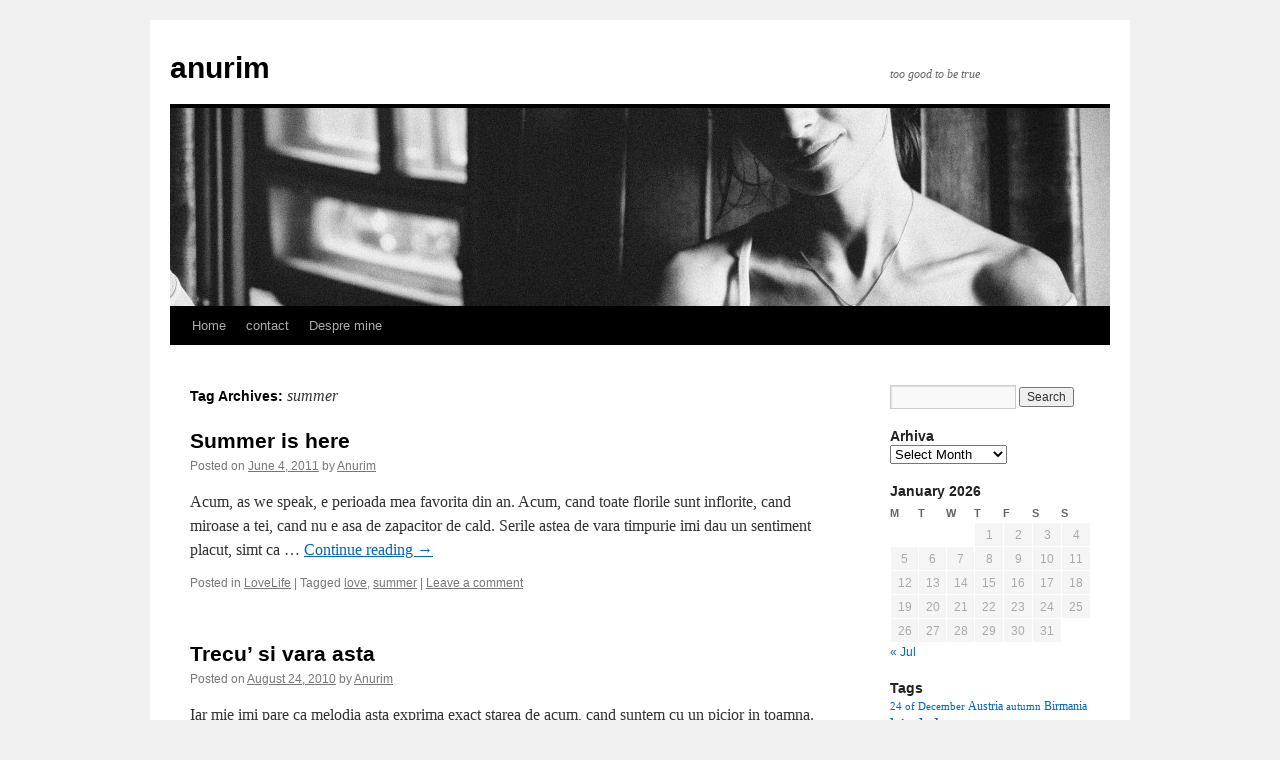

--- FILE ---
content_type: text/html; charset=UTF-8
request_url: https://anurim.com/?tag=summer
body_size: 60708
content:
<!DOCTYPE html>
<html lang="en-US">
<head>
<meta charset="UTF-8" />
<title>
summer | anurim	</title>
<link rel="profile" href="https://gmpg.org/xfn/11" />
<link rel="stylesheet" type="text/css" media="all" href="https://anurim.com/wp-content/themes/twentyten/style.css?ver=20190507" />
<link rel="pingback" href="https://anurim.com/xmlrpc.php">
<meta name='robots' content='max-image-preview:large' />
<link rel="alternate" type="application/rss+xml" title="anurim &raquo; Feed" href="https://anurim.com/?feed=rss2" />
<link rel="alternate" type="application/rss+xml" title="anurim &raquo; Comments Feed" href="https://anurim.com/?feed=comments-rss2" />
<link rel="alternate" type="application/rss+xml" title="anurim &raquo; summer Tag Feed" href="https://anurim.com/?feed=rss2&#038;tag=summer" />
<style id='wp-img-auto-sizes-contain-inline-css' type='text/css'>
img:is([sizes=auto i],[sizes^="auto," i]){contain-intrinsic-size:3000px 1500px}
/*# sourceURL=wp-img-auto-sizes-contain-inline-css */
</style>
<style id='wp-emoji-styles-inline-css' type='text/css'>

	img.wp-smiley, img.emoji {
		display: inline !important;
		border: none !important;
		box-shadow: none !important;
		height: 1em !important;
		width: 1em !important;
		margin: 0 0.07em !important;
		vertical-align: -0.1em !important;
		background: none !important;
		padding: 0 !important;
	}
/*# sourceURL=wp-emoji-styles-inline-css */
</style>
<style id='wp-block-library-inline-css' type='text/css'>
:root{--wp-block-synced-color:#7a00df;--wp-block-synced-color--rgb:122,0,223;--wp-bound-block-color:var(--wp-block-synced-color);--wp-editor-canvas-background:#ddd;--wp-admin-theme-color:#007cba;--wp-admin-theme-color--rgb:0,124,186;--wp-admin-theme-color-darker-10:#006ba1;--wp-admin-theme-color-darker-10--rgb:0,107,160.5;--wp-admin-theme-color-darker-20:#005a87;--wp-admin-theme-color-darker-20--rgb:0,90,135;--wp-admin-border-width-focus:2px}@media (min-resolution:192dpi){:root{--wp-admin-border-width-focus:1.5px}}.wp-element-button{cursor:pointer}:root .has-very-light-gray-background-color{background-color:#eee}:root .has-very-dark-gray-background-color{background-color:#313131}:root .has-very-light-gray-color{color:#eee}:root .has-very-dark-gray-color{color:#313131}:root .has-vivid-green-cyan-to-vivid-cyan-blue-gradient-background{background:linear-gradient(135deg,#00d084,#0693e3)}:root .has-purple-crush-gradient-background{background:linear-gradient(135deg,#34e2e4,#4721fb 50%,#ab1dfe)}:root .has-hazy-dawn-gradient-background{background:linear-gradient(135deg,#faaca8,#dad0ec)}:root .has-subdued-olive-gradient-background{background:linear-gradient(135deg,#fafae1,#67a671)}:root .has-atomic-cream-gradient-background{background:linear-gradient(135deg,#fdd79a,#004a59)}:root .has-nightshade-gradient-background{background:linear-gradient(135deg,#330968,#31cdcf)}:root .has-midnight-gradient-background{background:linear-gradient(135deg,#020381,#2874fc)}:root{--wp--preset--font-size--normal:16px;--wp--preset--font-size--huge:42px}.has-regular-font-size{font-size:1em}.has-larger-font-size{font-size:2.625em}.has-normal-font-size{font-size:var(--wp--preset--font-size--normal)}.has-huge-font-size{font-size:var(--wp--preset--font-size--huge)}.has-text-align-center{text-align:center}.has-text-align-left{text-align:left}.has-text-align-right{text-align:right}.has-fit-text{white-space:nowrap!important}#end-resizable-editor-section{display:none}.aligncenter{clear:both}.items-justified-left{justify-content:flex-start}.items-justified-center{justify-content:center}.items-justified-right{justify-content:flex-end}.items-justified-space-between{justify-content:space-between}.screen-reader-text{border:0;clip-path:inset(50%);height:1px;margin:-1px;overflow:hidden;padding:0;position:absolute;width:1px;word-wrap:normal!important}.screen-reader-text:focus{background-color:#ddd;clip-path:none;color:#444;display:block;font-size:1em;height:auto;left:5px;line-height:normal;padding:15px 23px 14px;text-decoration:none;top:5px;width:auto;z-index:100000}html :where(.has-border-color){border-style:solid}html :where([style*=border-top-color]){border-top-style:solid}html :where([style*=border-right-color]){border-right-style:solid}html :where([style*=border-bottom-color]){border-bottom-style:solid}html :where([style*=border-left-color]){border-left-style:solid}html :where([style*=border-width]){border-style:solid}html :where([style*=border-top-width]){border-top-style:solid}html :where([style*=border-right-width]){border-right-style:solid}html :where([style*=border-bottom-width]){border-bottom-style:solid}html :where([style*=border-left-width]){border-left-style:solid}html :where(img[class*=wp-image-]){height:auto;max-width:100%}:where(figure){margin:0 0 1em}html :where(.is-position-sticky){--wp-admin--admin-bar--position-offset:var(--wp-admin--admin-bar--height,0px)}@media screen and (max-width:600px){html :where(.is-position-sticky){--wp-admin--admin-bar--position-offset:0px}}

/*# sourceURL=wp-block-library-inline-css */
</style><style id='global-styles-inline-css' type='text/css'>
:root{--wp--preset--aspect-ratio--square: 1;--wp--preset--aspect-ratio--4-3: 4/3;--wp--preset--aspect-ratio--3-4: 3/4;--wp--preset--aspect-ratio--3-2: 3/2;--wp--preset--aspect-ratio--2-3: 2/3;--wp--preset--aspect-ratio--16-9: 16/9;--wp--preset--aspect-ratio--9-16: 9/16;--wp--preset--color--black: #000;--wp--preset--color--cyan-bluish-gray: #abb8c3;--wp--preset--color--white: #fff;--wp--preset--color--pale-pink: #f78da7;--wp--preset--color--vivid-red: #cf2e2e;--wp--preset--color--luminous-vivid-orange: #ff6900;--wp--preset--color--luminous-vivid-amber: #fcb900;--wp--preset--color--light-green-cyan: #7bdcb5;--wp--preset--color--vivid-green-cyan: #00d084;--wp--preset--color--pale-cyan-blue: #8ed1fc;--wp--preset--color--vivid-cyan-blue: #0693e3;--wp--preset--color--vivid-purple: #9b51e0;--wp--preset--color--blue: #0066cc;--wp--preset--color--medium-gray: #666;--wp--preset--color--light-gray: #f1f1f1;--wp--preset--gradient--vivid-cyan-blue-to-vivid-purple: linear-gradient(135deg,rgb(6,147,227) 0%,rgb(155,81,224) 100%);--wp--preset--gradient--light-green-cyan-to-vivid-green-cyan: linear-gradient(135deg,rgb(122,220,180) 0%,rgb(0,208,130) 100%);--wp--preset--gradient--luminous-vivid-amber-to-luminous-vivid-orange: linear-gradient(135deg,rgb(252,185,0) 0%,rgb(255,105,0) 100%);--wp--preset--gradient--luminous-vivid-orange-to-vivid-red: linear-gradient(135deg,rgb(255,105,0) 0%,rgb(207,46,46) 100%);--wp--preset--gradient--very-light-gray-to-cyan-bluish-gray: linear-gradient(135deg,rgb(238,238,238) 0%,rgb(169,184,195) 100%);--wp--preset--gradient--cool-to-warm-spectrum: linear-gradient(135deg,rgb(74,234,220) 0%,rgb(151,120,209) 20%,rgb(207,42,186) 40%,rgb(238,44,130) 60%,rgb(251,105,98) 80%,rgb(254,248,76) 100%);--wp--preset--gradient--blush-light-purple: linear-gradient(135deg,rgb(255,206,236) 0%,rgb(152,150,240) 100%);--wp--preset--gradient--blush-bordeaux: linear-gradient(135deg,rgb(254,205,165) 0%,rgb(254,45,45) 50%,rgb(107,0,62) 100%);--wp--preset--gradient--luminous-dusk: linear-gradient(135deg,rgb(255,203,112) 0%,rgb(199,81,192) 50%,rgb(65,88,208) 100%);--wp--preset--gradient--pale-ocean: linear-gradient(135deg,rgb(255,245,203) 0%,rgb(182,227,212) 50%,rgb(51,167,181) 100%);--wp--preset--gradient--electric-grass: linear-gradient(135deg,rgb(202,248,128) 0%,rgb(113,206,126) 100%);--wp--preset--gradient--midnight: linear-gradient(135deg,rgb(2,3,129) 0%,rgb(40,116,252) 100%);--wp--preset--font-size--small: 13px;--wp--preset--font-size--medium: 20px;--wp--preset--font-size--large: 36px;--wp--preset--font-size--x-large: 42px;--wp--preset--spacing--20: 0.44rem;--wp--preset--spacing--30: 0.67rem;--wp--preset--spacing--40: 1rem;--wp--preset--spacing--50: 1.5rem;--wp--preset--spacing--60: 2.25rem;--wp--preset--spacing--70: 3.38rem;--wp--preset--spacing--80: 5.06rem;--wp--preset--shadow--natural: 6px 6px 9px rgba(0, 0, 0, 0.2);--wp--preset--shadow--deep: 12px 12px 50px rgba(0, 0, 0, 0.4);--wp--preset--shadow--sharp: 6px 6px 0px rgba(0, 0, 0, 0.2);--wp--preset--shadow--outlined: 6px 6px 0px -3px rgb(255, 255, 255), 6px 6px rgb(0, 0, 0);--wp--preset--shadow--crisp: 6px 6px 0px rgb(0, 0, 0);}:where(.is-layout-flex){gap: 0.5em;}:where(.is-layout-grid){gap: 0.5em;}body .is-layout-flex{display: flex;}.is-layout-flex{flex-wrap: wrap;align-items: center;}.is-layout-flex > :is(*, div){margin: 0;}body .is-layout-grid{display: grid;}.is-layout-grid > :is(*, div){margin: 0;}:where(.wp-block-columns.is-layout-flex){gap: 2em;}:where(.wp-block-columns.is-layout-grid){gap: 2em;}:where(.wp-block-post-template.is-layout-flex){gap: 1.25em;}:where(.wp-block-post-template.is-layout-grid){gap: 1.25em;}.has-black-color{color: var(--wp--preset--color--black) !important;}.has-cyan-bluish-gray-color{color: var(--wp--preset--color--cyan-bluish-gray) !important;}.has-white-color{color: var(--wp--preset--color--white) !important;}.has-pale-pink-color{color: var(--wp--preset--color--pale-pink) !important;}.has-vivid-red-color{color: var(--wp--preset--color--vivid-red) !important;}.has-luminous-vivid-orange-color{color: var(--wp--preset--color--luminous-vivid-orange) !important;}.has-luminous-vivid-amber-color{color: var(--wp--preset--color--luminous-vivid-amber) !important;}.has-light-green-cyan-color{color: var(--wp--preset--color--light-green-cyan) !important;}.has-vivid-green-cyan-color{color: var(--wp--preset--color--vivid-green-cyan) !important;}.has-pale-cyan-blue-color{color: var(--wp--preset--color--pale-cyan-blue) !important;}.has-vivid-cyan-blue-color{color: var(--wp--preset--color--vivid-cyan-blue) !important;}.has-vivid-purple-color{color: var(--wp--preset--color--vivid-purple) !important;}.has-black-background-color{background-color: var(--wp--preset--color--black) !important;}.has-cyan-bluish-gray-background-color{background-color: var(--wp--preset--color--cyan-bluish-gray) !important;}.has-white-background-color{background-color: var(--wp--preset--color--white) !important;}.has-pale-pink-background-color{background-color: var(--wp--preset--color--pale-pink) !important;}.has-vivid-red-background-color{background-color: var(--wp--preset--color--vivid-red) !important;}.has-luminous-vivid-orange-background-color{background-color: var(--wp--preset--color--luminous-vivid-orange) !important;}.has-luminous-vivid-amber-background-color{background-color: var(--wp--preset--color--luminous-vivid-amber) !important;}.has-light-green-cyan-background-color{background-color: var(--wp--preset--color--light-green-cyan) !important;}.has-vivid-green-cyan-background-color{background-color: var(--wp--preset--color--vivid-green-cyan) !important;}.has-pale-cyan-blue-background-color{background-color: var(--wp--preset--color--pale-cyan-blue) !important;}.has-vivid-cyan-blue-background-color{background-color: var(--wp--preset--color--vivid-cyan-blue) !important;}.has-vivid-purple-background-color{background-color: var(--wp--preset--color--vivid-purple) !important;}.has-black-border-color{border-color: var(--wp--preset--color--black) !important;}.has-cyan-bluish-gray-border-color{border-color: var(--wp--preset--color--cyan-bluish-gray) !important;}.has-white-border-color{border-color: var(--wp--preset--color--white) !important;}.has-pale-pink-border-color{border-color: var(--wp--preset--color--pale-pink) !important;}.has-vivid-red-border-color{border-color: var(--wp--preset--color--vivid-red) !important;}.has-luminous-vivid-orange-border-color{border-color: var(--wp--preset--color--luminous-vivid-orange) !important;}.has-luminous-vivid-amber-border-color{border-color: var(--wp--preset--color--luminous-vivid-amber) !important;}.has-light-green-cyan-border-color{border-color: var(--wp--preset--color--light-green-cyan) !important;}.has-vivid-green-cyan-border-color{border-color: var(--wp--preset--color--vivid-green-cyan) !important;}.has-pale-cyan-blue-border-color{border-color: var(--wp--preset--color--pale-cyan-blue) !important;}.has-vivid-cyan-blue-border-color{border-color: var(--wp--preset--color--vivid-cyan-blue) !important;}.has-vivid-purple-border-color{border-color: var(--wp--preset--color--vivid-purple) !important;}.has-vivid-cyan-blue-to-vivid-purple-gradient-background{background: var(--wp--preset--gradient--vivid-cyan-blue-to-vivid-purple) !important;}.has-light-green-cyan-to-vivid-green-cyan-gradient-background{background: var(--wp--preset--gradient--light-green-cyan-to-vivid-green-cyan) !important;}.has-luminous-vivid-amber-to-luminous-vivid-orange-gradient-background{background: var(--wp--preset--gradient--luminous-vivid-amber-to-luminous-vivid-orange) !important;}.has-luminous-vivid-orange-to-vivid-red-gradient-background{background: var(--wp--preset--gradient--luminous-vivid-orange-to-vivid-red) !important;}.has-very-light-gray-to-cyan-bluish-gray-gradient-background{background: var(--wp--preset--gradient--very-light-gray-to-cyan-bluish-gray) !important;}.has-cool-to-warm-spectrum-gradient-background{background: var(--wp--preset--gradient--cool-to-warm-spectrum) !important;}.has-blush-light-purple-gradient-background{background: var(--wp--preset--gradient--blush-light-purple) !important;}.has-blush-bordeaux-gradient-background{background: var(--wp--preset--gradient--blush-bordeaux) !important;}.has-luminous-dusk-gradient-background{background: var(--wp--preset--gradient--luminous-dusk) !important;}.has-pale-ocean-gradient-background{background: var(--wp--preset--gradient--pale-ocean) !important;}.has-electric-grass-gradient-background{background: var(--wp--preset--gradient--electric-grass) !important;}.has-midnight-gradient-background{background: var(--wp--preset--gradient--midnight) !important;}.has-small-font-size{font-size: var(--wp--preset--font-size--small) !important;}.has-medium-font-size{font-size: var(--wp--preset--font-size--medium) !important;}.has-large-font-size{font-size: var(--wp--preset--font-size--large) !important;}.has-x-large-font-size{font-size: var(--wp--preset--font-size--x-large) !important;}
/*# sourceURL=global-styles-inline-css */
</style>

<style id='classic-theme-styles-inline-css' type='text/css'>
/*! This file is auto-generated */
.wp-block-button__link{color:#fff;background-color:#32373c;border-radius:9999px;box-shadow:none;text-decoration:none;padding:calc(.667em + 2px) calc(1.333em + 2px);font-size:1.125em}.wp-block-file__button{background:#32373c;color:#fff;text-decoration:none}
/*# sourceURL=/wp-includes/css/classic-themes.min.css */
</style>
<link rel='stylesheet' id='wp-polls-css' href='https://anurim.com/wp-content/plugins/wp-polls/polls-css.css?ver=2.75.6' type='text/css' media='all' />
<style id='wp-polls-inline-css' type='text/css'>
.wp-polls .pollbar {
	margin: 1px;
	font-size: 6px;
	line-height: 8px;
	height: 8px;
	background-image: url('https://anurim.com/wp-content/plugins/wp-polls/images/default/pollbg.gif');
	border: 1px solid #c8c8c8;
}

/*# sourceURL=wp-polls-inline-css */
</style>
<link rel='stylesheet' id='twentyten-block-style-css' href='https://anurim.com/wp-content/themes/twentyten/blocks.css?ver=20181218' type='text/css' media='all' />
<script type="text/javascript" src="https://anurim.com/wp-includes/js/jquery/jquery.min.js?ver=3.7.1" id="jquery-core-js"></script>
<script type="text/javascript" src="https://anurim.com/wp-includes/js/jquery/jquery-migrate.min.js?ver=3.4.1" id="jquery-migrate-js"></script>
<script type="text/javascript" src="https://anurim.com/wp-content/plugins/google-analyticator/external-tracking.min.js?ver=6.5.4" id="ga-external-tracking-js"></script>
<link rel="https://api.w.org/" href="https://anurim.com/index.php?rest_route=/" /><link rel="alternate" title="JSON" type="application/json" href="https://anurim.com/index.php?rest_route=/wp/v2/tags/176" /><link rel="EditURI" type="application/rsd+xml" title="RSD" href="https://anurim.com/xmlrpc.php?rsd" />
<meta name="generator" content="WordPress 6.9" />
<!-- Google Analytics Tracking by Google Analyticator 6.5.4: http://www.videousermanuals.com/google-analyticator/ -->
<script type="text/javascript">
    var analyticsFileTypes = [''];
    var analyticsSnippet = 'disabled';
    var analyticsEventTracking = 'enabled';
</script>
<script type="text/javascript">
	(function(i,s,o,g,r,a,m){i['GoogleAnalyticsObject']=r;i[r]=i[r]||function(){
	(i[r].q=i[r].q||[]).push(arguments)},i[r].l=1*new Date();a=s.createElement(o),
	m=s.getElementsByTagName(o)[0];a.async=1;a.src=g;m.parentNode.insertBefore(a,m)
	})(window,document,'script','//www.google-analytics.com/analytics.js','ga');
	ga('create', 'UA-3334968-1', 'auto');

	ga('set', 'anonymizeIp', true);
 
	ga('send', 'pageview');
</script>
</head>

<body class="archive tag tag-summer tag-176 custom-background wp-theme-twentyten">
<div id="wrapper" class="hfeed">
	<div id="header">
		<div id="masthead">
			<div id="branding" role="banner">
								<div id="site-title">
					<span>
						<a href="https://anurim.com/" title="anurim" rel="home">anurim</a>
					</span>
				</div>
				<div id="site-description">too good to be true</div>

									<img src="https://anurim.com/wp-content/uploads/2011/12/cropped-mirux2.jpg" width="940" height="198" alt="" />
								</div><!-- #branding -->

			<div id="access" role="navigation">
								<div class="skip-link screen-reader-text"><a href="#content" title="Skip to content">Skip to content</a></div>
				<div class="menu"><ul>
<li ><a href="https://anurim.com/">Home</a></li><li class="page_item page-item-675"><a href="https://anurim.com/?page_id=675">contact</a></li>
<li class="page_item page-item-2"><a href="https://anurim.com/?page_id=2">Despre mine</a></li>
</ul></div>
			</div><!-- #access -->
		</div><!-- #masthead -->
	</div><!-- #header -->

	<div id="main">

		<div id="container">
			<div id="content" role="main">

				<h1 class="page-title">
				Tag Archives: <span>summer</span>				</h1>

				



	
			<div id="post-1886" class="post-1886 post type-post status-publish format-standard hentry category-lovelife tag-love tag-summer">
			<h2 class="entry-title"><a href="https://anurim.com/?p=1886" rel="bookmark">Summer is here</a></h2>

			<div class="entry-meta">
				<span class="meta-prep meta-prep-author">Posted on</span> <a href="https://anurim.com/?p=1886" title="11:13 am" rel="bookmark"><span class="entry-date">June 4, 2011</span></a> <span class="meta-sep">by</span> <span class="author vcard"><a class="url fn n" href="https://anurim.com/?author=1" title="View all posts by Anurim">Anurim</a></span>			</div><!-- .entry-meta -->

					<div class="entry-summary">
				<p>Acum, as we speak, e perioada mea favorita din an. Acum, cand toate florile sunt inflorite, cand miroase a tei, cand nu e asa de zapacitor de cald. Serile astea de vara timpurie imi dau un sentiment placut, simt ca &hellip; <a href="https://anurim.com/?p=1886">Continue reading <span class="meta-nav">&rarr;</span></a></p>
			</div><!-- .entry-summary -->
	
			<div class="entry-utility">
									<span class="cat-links">
						<span class="entry-utility-prep entry-utility-prep-cat-links">Posted in</span> <a href="https://anurim.com/?cat=1" rel="category">LoveLife</a>					</span>
					<span class="meta-sep">|</span>
				
								<span class="tag-links">
					<span class="entry-utility-prep entry-utility-prep-tag-links">Tagged</span> <a href="https://anurim.com/?tag=love" rel="tag">love</a>, <a href="https://anurim.com/?tag=summer" rel="tag">summer</a>				</span>
				<span class="meta-sep">|</span>
				
				<span class="comments-link"><a href="https://anurim.com/?p=1886#respond">Leave a comment</a></span>

							</div><!-- .entry-utility -->
		</div><!-- #post-1886 -->

		
	

	
			<div id="post-1551" class="post-1551 post type-post status-publish format-standard hentry category-aberatii tag-summer">
			<h2 class="entry-title"><a href="https://anurim.com/?p=1551" rel="bookmark">Trecu&#8217; si vara asta</a></h2>

			<div class="entry-meta">
				<span class="meta-prep meta-prep-author">Posted on</span> <a href="https://anurim.com/?p=1551" title="11:37 pm" rel="bookmark"><span class="entry-date">August 24, 2010</span></a> <span class="meta-sep">by</span> <span class="author vcard"><a class="url fn n" href="https://anurim.com/?author=1" title="View all posts by Anurim">Anurim</a></span>			</div><!-- .entry-meta -->

					<div class="entry-summary">
				<p>Iar mie imi pare ca melodia asta exprima exact starea de acum, cand suntem cu un picior in toamna. Si iar frig si ploaie si orasul asta gri, apoi ziua mea, apoi planuri de revelion si de ski si tot &hellip; <a href="https://anurim.com/?p=1551">Continue reading <span class="meta-nav">&rarr;</span></a></p>
			</div><!-- .entry-summary -->
	
			<div class="entry-utility">
									<span class="cat-links">
						<span class="entry-utility-prep entry-utility-prep-cat-links">Posted in</span> <a href="https://anurim.com/?cat=73" rel="category">aberatii</a>					</span>
					<span class="meta-sep">|</span>
				
								<span class="tag-links">
					<span class="entry-utility-prep entry-utility-prep-tag-links">Tagged</span> <a href="https://anurim.com/?tag=summer" rel="tag">summer</a>				</span>
				<span class="meta-sep">|</span>
				
				<span class="comments-link"><a href="https://anurim.com/?p=1551#comments">2 Comments</a></span>

							</div><!-- .entry-utility -->
		</div><!-- #post-1551 -->

		
	

	
			<div id="post-1356" class="post-1356 post type-post status-publish format-standard hentry category-aberatii tag-holiday tag-summer">
			<h2 class="entry-title"><a href="https://anurim.com/?p=1356" rel="bookmark">Una, alta&#8230;</a></h2>

			<div class="entry-meta">
				<span class="meta-prep meta-prep-author">Posted on</span> <a href="https://anurim.com/?p=1356" title="11:39 pm" rel="bookmark"><span class="entry-date">July 15, 2010</span></a> <span class="meta-sep">by</span> <span class="author vcard"><a class="url fn n" href="https://anurim.com/?author=1" title="View all posts by Anurim">Anurim</a></span>			</div><!-- .entry-meta -->

					<div class="entry-summary">
				<p>Stiu ca va era dor de mine. But I didn&#8217;t write coz I was too busy living:). In plus, parca am pierdut orice urma de inspiratie, nu mai am rabdare de nimic si nu-mi doresc decat sa plec in lume. &hellip; <a href="https://anurim.com/?p=1356">Continue reading <span class="meta-nav">&rarr;</span></a></p>
			</div><!-- .entry-summary -->
	
			<div class="entry-utility">
									<span class="cat-links">
						<span class="entry-utility-prep entry-utility-prep-cat-links">Posted in</span> <a href="https://anurim.com/?cat=73" rel="category">aberatii</a>					</span>
					<span class="meta-sep">|</span>
				
								<span class="tag-links">
					<span class="entry-utility-prep entry-utility-prep-tag-links">Tagged</span> <a href="https://anurim.com/?tag=holiday" rel="tag">holiday</a>, <a href="https://anurim.com/?tag=summer" rel="tag">summer</a>				</span>
				<span class="meta-sep">|</span>
				
				<span class="comments-link"><a href="https://anurim.com/?p=1356#comments">2 Comments</a></span>

							</div><!-- .entry-utility -->
		</div><!-- #post-1356 -->

		
	

	
			<div id="post-1351" class="post-1351 post type-post status-publish format-standard hentry category-aberatii tag-summer">
			<h2 class="entry-title"><a href="https://anurim.com/?p=1351" rel="bookmark">Mi-e lene</a></h2>

			<div class="entry-meta">
				<span class="meta-prep meta-prep-author">Posted on</span> <a href="https://anurim.com/?p=1351" title="2:53 pm" rel="bookmark"><span class="entry-date">July 7, 2010</span></a> <span class="meta-sep">by</span> <span class="author vcard"><a class="url fn n" href="https://anurim.com/?author=1" title="View all posts by Anurim">Anurim</a></span>			</div><!-- .entry-meta -->

					<div class="entry-summary">
				<p>.. sa orice. Pana sa apuc sa scriu postul asta m-am invartit prin casa aiurea. Nu c-as avea cine stie ce de spus. Dar chiar si nimicul asta pe care-l (de)scriu acum cere un minim efort. Iar mie mi-e o &hellip; <a href="https://anurim.com/?p=1351">Continue reading <span class="meta-nav">&rarr;</span></a></p>
			</div><!-- .entry-summary -->
	
			<div class="entry-utility">
									<span class="cat-links">
						<span class="entry-utility-prep entry-utility-prep-cat-links">Posted in</span> <a href="https://anurim.com/?cat=73" rel="category">aberatii</a>					</span>
					<span class="meta-sep">|</span>
				
								<span class="tag-links">
					<span class="entry-utility-prep entry-utility-prep-tag-links">Tagged</span> <a href="https://anurim.com/?tag=summer" rel="tag">summer</a>				</span>
				<span class="meta-sep">|</span>
				
				<span class="comments-link"><a href="https://anurim.com/?p=1351#comments">3 Comments</a></span>

							</div><!-- .entry-utility -->
		</div><!-- #post-1351 -->

		
	

	
			<div id="post-1281" class="post-1281 post type-post status-publish format-standard hentry category-hmmm tag-concerts tag-noisettes tag-summer">
			<h2 class="entry-title"><a href="https://anurim.com/?p=1281" rel="bookmark">Inca o saptamana</a></h2>

			<div class="entry-meta">
				<span class="meta-prep meta-prep-author">Posted on</span> <a href="https://anurim.com/?p=1281" title="8:51 pm" rel="bookmark"><span class="entry-date">May 9, 2010</span></a> <span class="meta-sep">by</span> <span class="author vcard"><a class="url fn n" href="https://anurim.com/?author=1" title="View all posts by Anurim">Anurim</a></span>			</div><!-- .entry-meta -->

					<div class="entry-summary">
				<p>&#8230; si cred ca scap de mesterii care mi-au cotropit casa. Am devenit obsedata de praf si dau cu mopul de doua ori pe zi, eu care abia la sfarsit de saptamana ma induram sa fac un pic ordine. Abia &hellip; <a href="https://anurim.com/?p=1281">Continue reading <span class="meta-nav">&rarr;</span></a></p>
			</div><!-- .entry-summary -->
	
			<div class="entry-utility">
									<span class="cat-links">
						<span class="entry-utility-prep entry-utility-prep-cat-links">Posted in</span> <a href="https://anurim.com/?cat=69" rel="category">hmmm</a>					</span>
					<span class="meta-sep">|</span>
				
								<span class="tag-links">
					<span class="entry-utility-prep entry-utility-prep-tag-links">Tagged</span> <a href="https://anurim.com/?tag=concerts" rel="tag">concerts</a>, <a href="https://anurim.com/?tag=noisettes" rel="tag">Noisettes</a>, <a href="https://anurim.com/?tag=summer" rel="tag">summer</a>				</span>
				<span class="meta-sep">|</span>
				
				<span class="comments-link"><a href="https://anurim.com/?p=1281#comments">4 Comments</a></span>

							</div><!-- .entry-utility -->
		</div><!-- #post-1281 -->

		
	

	
			<div id="post-1017" class="post-1017 post type-post status-publish format-standard hentry category-hmmm tag-greece tag-holiday tag-summer">
			<h2 class="entry-title"><a href="https://anurim.com/?p=1017" rel="bookmark">Sleep all summer</a></h2>

			<div class="entry-meta">
				<span class="meta-prep meta-prep-author">Posted on</span> <a href="https://anurim.com/?p=1017" title="12:22 pm" rel="bookmark"><span class="entry-date">August 21, 2009</span></a> <span class="meta-sep">by</span> <span class="author vcard"><a class="url fn n" href="https://anurim.com/?author=1" title="View all posts by Anurim">Anurim</a></span>			</div><!-- .entry-meta -->

					<div class="entry-summary">
				<p>Ascultand melodia asta (altfel dementiala, ce sa zic) in autobuz, in drum spre munca, m-a lovit: vara asta mai are un pic si se termina. Unde naiba am fost vara asta? Adica&#8230; da, am mai spus eu la un moment &hellip; <a href="https://anurim.com/?p=1017">Continue reading <span class="meta-nav">&rarr;</span></a></p>
			</div><!-- .entry-summary -->
	
			<div class="entry-utility">
									<span class="cat-links">
						<span class="entry-utility-prep entry-utility-prep-cat-links">Posted in</span> <a href="https://anurim.com/?cat=69" rel="category">hmmm</a>					</span>
					<span class="meta-sep">|</span>
				
								<span class="tag-links">
					<span class="entry-utility-prep entry-utility-prep-tag-links">Tagged</span> <a href="https://anurim.com/?tag=greece" rel="tag">Greece</a>, <a href="https://anurim.com/?tag=holiday" rel="tag">holiday</a>, <a href="https://anurim.com/?tag=summer" rel="tag">summer</a>				</span>
				<span class="meta-sep">|</span>
				
				<span class="comments-link"><a href="https://anurim.com/?p=1017#comments">4 Comments</a></span>

							</div><!-- .entry-utility -->
		</div><!-- #post-1017 -->

		
	

	
			<div id="post-495" class="post-495 post type-post status-publish format-standard hentry category-lovelife tag-summer">
			<h2 class="entry-title"><a href="https://anurim.com/?p=495" rel="bookmark">my summer</a></h2>

			<div class="entry-meta">
				<span class="meta-prep meta-prep-author">Posted on</span> <a href="https://anurim.com/?p=495" title="11:40 am" rel="bookmark"><span class="entry-date">October 1, 2008</span></a> <span class="meta-sep">by</span> <span class="author vcard"><a class="url fn n" href="https://anurim.com/?author=1" title="View all posts by Anurim">Anurim</a></span>			</div><!-- .entry-meta -->

					<div class="entry-summary">
				<p>Da, asta e postul cu remember summer &#8217;08. Sa incepem: Mai Iunie Iulie August Septembrie</p>
			</div><!-- .entry-summary -->
	
			<div class="entry-utility">
									<span class="cat-links">
						<span class="entry-utility-prep entry-utility-prep-cat-links">Posted in</span> <a href="https://anurim.com/?cat=1" rel="category">LoveLife</a>					</span>
					<span class="meta-sep">|</span>
				
								<span class="tag-links">
					<span class="entry-utility-prep entry-utility-prep-tag-links">Tagged</span> <a href="https://anurim.com/?tag=summer" rel="tag">summer</a>				</span>
				<span class="meta-sep">|</span>
				
				<span class="comments-link"><a href="https://anurim.com/?p=495#comments">2 Comments</a></span>

							</div><!-- .entry-utility -->
		</div><!-- #post-495 -->

		
	

	
			<div id="post-460" class="post-460 post type-post status-publish format-standard hentry category-hmmm tag-summer">
			<h2 class="entry-title"><a href="https://anurim.com/?p=460" rel="bookmark">imi pleaca vara</a></h2>

			<div class="entry-meta">
				<span class="meta-prep meta-prep-author">Posted on</span> <a href="https://anurim.com/?p=460" title="12:11 am" rel="bookmark"><span class="entry-date">September 3, 2008</span></a> <span class="meta-sep">by</span> <span class="author vcard"><a class="url fn n" href="https://anurim.com/?author=1" title="View all posts by Anurim">Anurim</a></span>			</div><!-- .entry-meta -->

					<div class="entry-summary">
				<p>A inceput sa fie frig noaptea. Cand ma gandesc sa ma duc la Motoare ma ia cu frig. Dar tot vreau sa ma duc, se pare ca asta e ultima vara in care mai &#8220;beneficiem&#8221; de locul ala. Ca intra &hellip; <a href="https://anurim.com/?p=460">Continue reading <span class="meta-nav">&rarr;</span></a></p>
			</div><!-- .entry-summary -->
	
			<div class="entry-utility">
									<span class="cat-links">
						<span class="entry-utility-prep entry-utility-prep-cat-links">Posted in</span> <a href="https://anurim.com/?cat=69" rel="category">hmmm</a>					</span>
					<span class="meta-sep">|</span>
				
								<span class="tag-links">
					<span class="entry-utility-prep entry-utility-prep-tag-links">Tagged</span> <a href="https://anurim.com/?tag=summer" rel="tag">summer</a>				</span>
				<span class="meta-sep">|</span>
				
				<span class="comments-link"><a href="https://anurim.com/?p=460#comments">6 Comments</a></span>

							</div><!-- .entry-utility -->
		</div><!-- #post-460 -->

		
	

	
			<div id="post-101" class="post-101 post type-post status-publish format-standard hentry category-hmmm tag-heat tag-rolling-stones tag-summer">
			<h2 class="entry-title"><a href="https://anurim.com/?p=101" rel="bookmark">RS</a></h2>

			<div class="entry-meta">
				<span class="meta-prep meta-prep-author">Posted on</span> <a href="https://anurim.com/?p=101" title="8:31 pm" rel="bookmark"><span class="entry-date">July 19, 2007</span></a> <span class="meta-sep">by</span> <span class="author vcard"><a class="url fn n" href="https://anurim.com/?author=1" title="View all posts by Anurim">Anurim</a></span>			</div><!-- .entry-meta -->

					<div class="entry-summary">
				<p>yes, it&#8217;s true, I&#8217;ve been there. I saw them. I really did. They&#8217;re old, funny and really know how to entertain. I loved Mick saying things in Romanian, making fun of Lisa, I loved Keith&#8217;s first song, I loved Ronnie&#8217;s &hellip; <a href="https://anurim.com/?p=101">Continue reading <span class="meta-nav">&rarr;</span></a></p>
			</div><!-- .entry-summary -->
	
			<div class="entry-utility">
									<span class="cat-links">
						<span class="entry-utility-prep entry-utility-prep-cat-links">Posted in</span> <a href="https://anurim.com/?cat=69" rel="category">hmmm</a>					</span>
					<span class="meta-sep">|</span>
				
								<span class="tag-links">
					<span class="entry-utility-prep entry-utility-prep-tag-links">Tagged</span> <a href="https://anurim.com/?tag=heat" rel="tag">heat</a>, <a href="https://anurim.com/?tag=rolling-stones" rel="tag">Rolling Stones</a>, <a href="https://anurim.com/?tag=summer" rel="tag">summer</a>				</span>
				<span class="meta-sep">|</span>
				
				<span class="comments-link"><a href="https://anurim.com/?p=101#respond">Leave a comment</a></span>

							</div><!-- .entry-utility -->
		</div><!-- #post-101 -->

		
	

	
			<div id="post-50" class="post-50 post type-post status-publish format-standard hentry category-hmmm tag-summer">
			<h2 class="entry-title"><a href="https://anurim.com/?p=50" rel="bookmark">summertime&#8230;</a></h2>

			<div class="entry-meta">
				<span class="meta-prep meta-prep-author">Posted on</span> <a href="https://anurim.com/?p=50" title="8:24 pm" rel="bookmark"><span class="entry-date">June 17, 2005</span></a> <span class="meta-sep">by</span> <span class="author vcard"><a class="url fn n" href="https://anurim.com/?author=1" title="View all posts by Anurim">Anurim</a></span>			</div><!-- .entry-meta -->

					<div class="entry-summary">
				<p>summer, finally. I&#8217;ve been waiting for it for some time, and now that it&#8217;s here, I&#8217;m a bit disoriented, not sure how to react&#8230;Perhaps my summers were so far included in some kind of pattern. The only element of that &hellip; <a href="https://anurim.com/?p=50">Continue reading <span class="meta-nav">&rarr;</span></a></p>
			</div><!-- .entry-summary -->
	
			<div class="entry-utility">
									<span class="cat-links">
						<span class="entry-utility-prep entry-utility-prep-cat-links">Posted in</span> <a href="https://anurim.com/?cat=69" rel="category">hmmm</a>					</span>
					<span class="meta-sep">|</span>
				
								<span class="tag-links">
					<span class="entry-utility-prep entry-utility-prep-tag-links">Tagged</span> <a href="https://anurim.com/?tag=summer" rel="tag">summer</a>				</span>
				<span class="meta-sep">|</span>
				
				<span class="comments-link"><a href="https://anurim.com/?p=50#respond">Leave a comment</a></span>

							</div><!-- .entry-utility -->
		</div><!-- #post-50 -->

		
	

			</div><!-- #content -->
		</div><!-- #container -->


		<div id="primary" class="widget-area" role="complementary">
			<ul class="xoxo">

<li id="search-3" class="widget-container widget_search"><form role="search" method="get" id="searchform" class="searchform" action="https://anurim.com/">
				<div>
					<label class="screen-reader-text" for="s">Search for:</label>
					<input type="text" value="" name="s" id="s" />
					<input type="submit" id="searchsubmit" value="Search" />
				</div>
			</form></li><li id="archives-4" class="widget-container widget_archive"><h3 class="widget-title">Arhiva</h3>		<label class="screen-reader-text" for="archives-dropdown-4">Arhiva</label>
		<select id="archives-dropdown-4" name="archive-dropdown">
			
			<option value="">Select Month</option>
				<option value='https://anurim.com/?m=202407'> July 2024 </option>
	<option value='https://anurim.com/?m=202307'> July 2023 </option>
	<option value='https://anurim.com/?m=202302'> February 2023 </option>
	<option value='https://anurim.com/?m=202008'> August 2020 </option>
	<option value='https://anurim.com/?m=201912'> December 2019 </option>
	<option value='https://anurim.com/?m=201907'> July 2019 </option>
	<option value='https://anurim.com/?m=201810'> October 2018 </option>
	<option value='https://anurim.com/?m=201807'> July 2018 </option>
	<option value='https://anurim.com/?m=201805'> May 2018 </option>
	<option value='https://anurim.com/?m=201803'> March 2018 </option>
	<option value='https://anurim.com/?m=201802'> February 2018 </option>
	<option value='https://anurim.com/?m=201712'> December 2017 </option>
	<option value='https://anurim.com/?m=201711'> November 2017 </option>
	<option value='https://anurim.com/?m=201710'> October 2017 </option>
	<option value='https://anurim.com/?m=201701'> January 2017 </option>
	<option value='https://anurim.com/?m=201512'> December 2015 </option>
	<option value='https://anurim.com/?m=201507'> July 2015 </option>
	<option value='https://anurim.com/?m=201504'> April 2015 </option>
	<option value='https://anurim.com/?m=201412'> December 2014 </option>
	<option value='https://anurim.com/?m=201411'> November 2014 </option>
	<option value='https://anurim.com/?m=201407'> July 2014 </option>
	<option value='https://anurim.com/?m=201404'> April 2014 </option>
	<option value='https://anurim.com/?m=201403'> March 2014 </option>
	<option value='https://anurim.com/?m=201401'> January 2014 </option>
	<option value='https://anurim.com/?m=201312'> December 2013 </option>
	<option value='https://anurim.com/?m=201311'> November 2013 </option>
	<option value='https://anurim.com/?m=201310'> October 2013 </option>
	<option value='https://anurim.com/?m=201309'> September 2013 </option>
	<option value='https://anurim.com/?m=201308'> August 2013 </option>
	<option value='https://anurim.com/?m=201303'> March 2013 </option>
	<option value='https://anurim.com/?m=201302'> February 2013 </option>
	<option value='https://anurim.com/?m=201210'> October 2012 </option>
	<option value='https://anurim.com/?m=201206'> June 2012 </option>
	<option value='https://anurim.com/?m=201205'> May 2012 </option>
	<option value='https://anurim.com/?m=201203'> March 2012 </option>
	<option value='https://anurim.com/?m=201202'> February 2012 </option>
	<option value='https://anurim.com/?m=201201'> January 2012 </option>
	<option value='https://anurim.com/?m=201112'> December 2011 </option>
	<option value='https://anurim.com/?m=201110'> October 2011 </option>
	<option value='https://anurim.com/?m=201109'> September 2011 </option>
	<option value='https://anurim.com/?m=201108'> August 2011 </option>
	<option value='https://anurim.com/?m=201107'> July 2011 </option>
	<option value='https://anurim.com/?m=201106'> June 2011 </option>
	<option value='https://anurim.com/?m=201105'> May 2011 </option>
	<option value='https://anurim.com/?m=201104'> April 2011 </option>
	<option value='https://anurim.com/?m=201103'> March 2011 </option>
	<option value='https://anurim.com/?m=201102'> February 2011 </option>
	<option value='https://anurim.com/?m=201101'> January 2011 </option>
	<option value='https://anurim.com/?m=201012'> December 2010 </option>
	<option value='https://anurim.com/?m=201011'> November 2010 </option>
	<option value='https://anurim.com/?m=201010'> October 2010 </option>
	<option value='https://anurim.com/?m=201009'> September 2010 </option>
	<option value='https://anurim.com/?m=201008'> August 2010 </option>
	<option value='https://anurim.com/?m=201007'> July 2010 </option>
	<option value='https://anurim.com/?m=201006'> June 2010 </option>
	<option value='https://anurim.com/?m=201005'> May 2010 </option>
	<option value='https://anurim.com/?m=201004'> April 2010 </option>
	<option value='https://anurim.com/?m=201003'> March 2010 </option>
	<option value='https://anurim.com/?m=201002'> February 2010 </option>
	<option value='https://anurim.com/?m=201001'> January 2010 </option>
	<option value='https://anurim.com/?m=200912'> December 2009 </option>
	<option value='https://anurim.com/?m=200911'> November 2009 </option>
	<option value='https://anurim.com/?m=200910'> October 2009 </option>
	<option value='https://anurim.com/?m=200909'> September 2009 </option>
	<option value='https://anurim.com/?m=200908'> August 2009 </option>
	<option value='https://anurim.com/?m=200907'> July 2009 </option>
	<option value='https://anurim.com/?m=200906'> June 2009 </option>
	<option value='https://anurim.com/?m=200905'> May 2009 </option>
	<option value='https://anurim.com/?m=200904'> April 2009 </option>
	<option value='https://anurim.com/?m=200903'> March 2009 </option>
	<option value='https://anurim.com/?m=200902'> February 2009 </option>
	<option value='https://anurim.com/?m=200901'> January 2009 </option>
	<option value='https://anurim.com/?m=200812'> December 2008 </option>
	<option value='https://anurim.com/?m=200811'> November 2008 </option>
	<option value='https://anurim.com/?m=200810'> October 2008 </option>
	<option value='https://anurim.com/?m=200809'> September 2008 </option>
	<option value='https://anurim.com/?m=200808'> August 2008 </option>
	<option value='https://anurim.com/?m=200807'> July 2008 </option>
	<option value='https://anurim.com/?m=200806'> June 2008 </option>
	<option value='https://anurim.com/?m=200805'> May 2008 </option>
	<option value='https://anurim.com/?m=200804'> April 2008 </option>
	<option value='https://anurim.com/?m=200803'> March 2008 </option>
	<option value='https://anurim.com/?m=200802'> February 2008 </option>
	<option value='https://anurim.com/?m=200801'> January 2008 </option>
	<option value='https://anurim.com/?m=200712'> December 2007 </option>
	<option value='https://anurim.com/?m=200711'> November 2007 </option>
	<option value='https://anurim.com/?m=200710'> October 2007 </option>
	<option value='https://anurim.com/?m=200709'> September 2007 </option>
	<option value='https://anurim.com/?m=200708'> August 2007 </option>
	<option value='https://anurim.com/?m=200707'> July 2007 </option>
	<option value='https://anurim.com/?m=200706'> June 2007 </option>
	<option value='https://anurim.com/?m=200705'> May 2007 </option>
	<option value='https://anurim.com/?m=200704'> April 2007 </option>
	<option value='https://anurim.com/?m=200612'> December 2006 </option>
	<option value='https://anurim.com/?m=200611'> November 2006 </option>
	<option value='https://anurim.com/?m=200610'> October 2006 </option>
	<option value='https://anurim.com/?m=200608'> August 2006 </option>
	<option value='https://anurim.com/?m=200607'> July 2006 </option>
	<option value='https://anurim.com/?m=200606'> June 2006 </option>
	<option value='https://anurim.com/?m=200604'> April 2006 </option>
	<option value='https://anurim.com/?m=200603'> March 2006 </option>
	<option value='https://anurim.com/?m=200602'> February 2006 </option>
	<option value='https://anurim.com/?m=200601'> January 2006 </option>
	<option value='https://anurim.com/?m=200512'> December 2005 </option>
	<option value='https://anurim.com/?m=200511'> November 2005 </option>
	<option value='https://anurim.com/?m=200510'> October 2005 </option>
	<option value='https://anurim.com/?m=200509'> September 2005 </option>
	<option value='https://anurim.com/?m=200508'> August 2005 </option>
	<option value='https://anurim.com/?m=200507'> July 2005 </option>
	<option value='https://anurim.com/?m=200506'> June 2005 </option>
	<option value='https://anurim.com/?m=200505'> May 2005 </option>
	<option value='https://anurim.com/?m=200504'> April 2005 </option>
	<option value='https://anurim.com/?m=200503'> March 2005 </option>
	<option value='https://anurim.com/?m=200502'> February 2005 </option>
	<option value='https://anurim.com/?m=200501'> January 2005 </option>
	<option value='https://anurim.com/?m=200412'> December 2004 </option>
	<option value='https://anurim.com/?m=200411'> November 2004 </option>
	<option value='https://anurim.com/?m=200410'> October 2004 </option>
	<option value='https://anurim.com/?m=200409'> September 2004 </option>
	<option value='https://anurim.com/?m=200408'> August 2004 </option>
	<option value='https://anurim.com/?m=200407'> July 2004 </option>

		</select>

			<script type="text/javascript">
/* <![CDATA[ */

( ( dropdownId ) => {
	const dropdown = document.getElementById( dropdownId );
	function onSelectChange() {
		setTimeout( () => {
			if ( 'escape' === dropdown.dataset.lastkey ) {
				return;
			}
			if ( dropdown.value ) {
				document.location.href = dropdown.value;
			}
		}, 250 );
	}
	function onKeyUp( event ) {
		if ( 'Escape' === event.key ) {
			dropdown.dataset.lastkey = 'escape';
		} else {
			delete dropdown.dataset.lastkey;
		}
	}
	function onClick() {
		delete dropdown.dataset.lastkey;
	}
	dropdown.addEventListener( 'keyup', onKeyUp );
	dropdown.addEventListener( 'click', onClick );
	dropdown.addEventListener( 'change', onSelectChange );
})( "archives-dropdown-4" );

//# sourceURL=WP_Widget_Archives%3A%3Awidget
/* ]]> */
</script>
</li><li id="calendar-5" class="widget-container widget_calendar"><div id="calendar_wrap" class="calendar_wrap"><table id="wp-calendar" class="wp-calendar-table">
	<caption>January 2026</caption>
	<thead>
	<tr>
		<th scope="col" aria-label="Monday">M</th>
		<th scope="col" aria-label="Tuesday">T</th>
		<th scope="col" aria-label="Wednesday">W</th>
		<th scope="col" aria-label="Thursday">T</th>
		<th scope="col" aria-label="Friday">F</th>
		<th scope="col" aria-label="Saturday">S</th>
		<th scope="col" aria-label="Sunday">S</th>
	</tr>
	</thead>
	<tbody>
	<tr>
		<td colspan="3" class="pad">&nbsp;</td><td>1</td><td>2</td><td>3</td><td>4</td>
	</tr>
	<tr>
		<td>5</td><td>6</td><td>7</td><td>8</td><td>9</td><td>10</td><td>11</td>
	</tr>
	<tr>
		<td>12</td><td>13</td><td>14</td><td>15</td><td>16</td><td>17</td><td>18</td>
	</tr>
	<tr>
		<td>19</td><td>20</td><td>21</td><td>22</td><td>23</td><td>24</td><td>25</td>
	</tr>
	<tr>
		<td>26</td><td>27</td><td>28</td><td>29</td><td id="today">30</td><td>31</td>
		<td class="pad" colspan="1">&nbsp;</td>
	</tr>
	</tbody>
	</table><nav aria-label="Previous and next months" class="wp-calendar-nav">
		<span class="wp-calendar-nav-prev"><a href="https://anurim.com/?m=202407">&laquo; Jul</a></span>
		<span class="pad">&nbsp;</span>
		<span class="wp-calendar-nav-next">&nbsp;</span>
	</nav></div></li><li id="tag_cloud-5" class="widget-container widget_tag_cloud"><h3 class="widget-title">Tags</h3><div class="tagcloud"><ul class='wp-tag-cloud' role='list'>
	<li><a href="https://anurim.com/?tag=24-of-december" class="tag-cloud-link tag-link-9 tag-link-position-1" style="font-size: 8pt;" aria-label="24 of December (4 items)">24 of December</a></li>
	<li><a href="https://anurim.com/?tag=austria" class="tag-cloud-link tag-link-218 tag-link-position-2" style="font-size: 9.2307692307692pt;" aria-label="Austria (5 items)">Austria</a></li>
	<li><a href="https://anurim.com/?tag=autumn" class="tag-cloud-link tag-link-246 tag-link-position-3" style="font-size: 8pt;" aria-label="autumn (4 items)">autumn</a></li>
	<li><a href="https://anurim.com/?tag=birmania" class="tag-cloud-link tag-link-525 tag-link-position-4" style="font-size: 9.2307692307692pt;" aria-label="Birmania (5 items)">Birmania</a></li>
	<li><a href="https://anurim.com/?tag=birthday" class="tag-cloud-link tag-link-39 tag-link-position-5" style="font-size: 14.923076923077pt;" aria-label="birthday (13 items)">birthday</a></li>
	<li><a href="https://anurim.com/?tag=blog" class="tag-cloud-link tag-link-55 tag-link-position-6" style="font-size: 11.846153846154pt;" aria-label="blog (8 items)">blog</a></li>
	<li><a href="https://anurim.com/?tag=blogs" class="tag-cloud-link tag-link-15 tag-link-position-7" style="font-size: 9.2307692307692pt;" aria-label="blogs (5 items)">blogs</a></li>
	<li><a href="https://anurim.com/?tag=books" class="tag-cloud-link tag-link-303 tag-link-position-8" style="font-size: 10.307692307692pt;" aria-label="books (6 items)">books</a></li>
	<li><a href="https://anurim.com/?tag=casablanca" class="tag-cloud-link tag-link-581 tag-link-position-9" style="font-size: 9.2307692307692pt;" aria-label="Casablanca (5 items)">Casablanca</a></li>
	<li><a href="https://anurim.com/?tag=cats" class="tag-cloud-link tag-link-299 tag-link-position-10" style="font-size: 11.076923076923pt;" aria-label="cats (7 items)">cats</a></li>
	<li><a href="https://anurim.com/?tag=christmas" class="tag-cloud-link tag-link-211 tag-link-position-11" style="font-size: 9.2307692307692pt;" aria-label="Christmas (5 items)">Christmas</a></li>
	<li><a href="https://anurim.com/?tag=concerte" class="tag-cloud-link tag-link-565 tag-link-position-12" style="font-size: 8pt;" aria-label="concerte (4 items)">concerte</a></li>
	<li><a href="https://anurim.com/?tag=concerts" class="tag-cloud-link tag-link-253 tag-link-position-13" style="font-size: 15.692307692308pt;" aria-label="concerts (15 items)">concerts</a></li>
	<li><a href="https://anurim.com/?tag=depeche-mode" class="tag-cloud-link tag-link-115 tag-link-position-14" style="font-size: 10.307692307692pt;" aria-label="depeche mode (6 items)">depeche mode</a></li>
	<li><a href="https://anurim.com/?tag=food" class="tag-cloud-link tag-link-363 tag-link-position-15" style="font-size: 8pt;" aria-label="food (4 items)">food</a></li>
	<li><a href="https://anurim.com/?tag=gotan-project" class="tag-cloud-link tag-link-197 tag-link-position-16" style="font-size: 9.2307692307692pt;" aria-label="gotan project (5 items)">gotan project</a></li>
	<li><a href="https://anurim.com/?tag=heat" class="tag-cloud-link tag-link-172 tag-link-position-17" style="font-size: 8pt;" aria-label="heat (4 items)">heat</a></li>
	<li><a href="https://anurim.com/?tag=holiday" class="tag-cloud-link tag-link-214 tag-link-position-18" style="font-size: 18.153846153846pt;" aria-label="holiday (22 items)">holiday</a></li>
	<li><a href="https://anurim.com/?tag=home" class="tag-cloud-link tag-link-261 tag-link-position-19" style="font-size: 11.846153846154pt;" aria-label="home (8 items)">home</a></li>
	<li><a href="https://anurim.com/?tag=karaoke" class="tag-cloud-link tag-link-40 tag-link-position-20" style="font-size: 9.2307692307692pt;" aria-label="karaoke (5 items)">karaoke</a></li>
	<li><a href="https://anurim.com/?tag=leapsa" class="tag-cloud-link tag-link-78 tag-link-position-21" style="font-size: 11.846153846154pt;" aria-label="leapsa (8 items)">leapsa</a></li>
	<li><a href="https://anurim.com/?tag=life" class="tag-cloud-link tag-link-213 tag-link-position-22" style="font-size: 17.846153846154pt;" aria-label="life (21 items)">life</a></li>
	<li><a href="https://anurim.com/?tag=love" class="tag-cloud-link tag-link-90 tag-link-position-23" style="font-size: 17.538461538462pt;" aria-label="love (20 items)">love</a></li>
	<li><a href="https://anurim.com/?tag=mac" class="tag-cloud-link tag-link-111 tag-link-position-24" style="font-size: 8pt;" aria-label="Mac (4 items)">Mac</a></li>
	<li><a href="https://anurim.com/?tag=me" class="tag-cloud-link tag-link-3 tag-link-position-25" style="font-size: 21.692307692308pt;" aria-label="ME (38 items)">ME</a></li>
	<li><a href="https://anurim.com/?tag=memories" class="tag-cloud-link tag-link-87 tag-link-position-26" style="font-size: 9.2307692307692pt;" aria-label="memories (5 items)">memories</a></li>
	<li><a href="https://anurim.com/?tag=mika" class="tag-cloud-link tag-link-5 tag-link-position-27" style="font-size: 17.230769230769pt;" aria-label="Mika (19 items)">Mika</a></li>
	<li><a href="https://anurim.com/?tag=money" class="tag-cloud-link tag-link-221 tag-link-position-28" style="font-size: 8pt;" aria-label="money (4 items)">money</a></li>
	<li><a href="https://anurim.com/?tag=movies" class="tag-cloud-link tag-link-207 tag-link-position-29" style="font-size: 15.384615384615pt;" aria-label="movies (14 items)">movies</a></li>
	<li><a href="https://anurim.com/?tag=music" class="tag-cloud-link tag-link-79 tag-link-position-30" style="font-size: 14.307692307692pt;" aria-label="music (12 items)">music</a></li>
	<li><a href="https://anurim.com/?tag=party" class="tag-cloud-link tag-link-162 tag-link-position-31" style="font-size: 9.2307692307692pt;" aria-label="party (5 items)">party</a></li>
	<li><a href="https://anurim.com/?tag=personal" class="tag-cloud-link tag-link-24 tag-link-position-32" style="font-size: 8pt;" aria-label="personal (4 items)">personal</a></li>
	<li><a href="https://anurim.com/?tag=pink-martini" class="tag-cloud-link tag-link-22 tag-link-position-33" style="font-size: 9.2307692307692pt;" aria-label="Pink Martini (5 items)">Pink Martini</a></li>
	<li><a href="https://anurim.com/?tag=relationship" class="tag-cloud-link tag-link-247 tag-link-position-34" style="font-size: 11.076923076923pt;" aria-label="relationship (7 items)">relationship</a></li>
	<li><a href="https://anurim.com/?tag=relationships" class="tag-cloud-link tag-link-382 tag-link-position-35" style="font-size: 13.846153846154pt;" aria-label="relationships (11 items)">relationships</a></li>
	<li><a href="https://anurim.com/?tag=ski" class="tag-cloud-link tag-link-217 tag-link-position-36" style="font-size: 11.076923076923pt;" aria-label="ski (7 items)">ski</a></li>
	<li><a href="https://anurim.com/?tag=spring" class="tag-cloud-link tag-link-117 tag-link-position-37" style="font-size: 8pt;" aria-label="spring (4 items)">spring</a></li>
	<li><a href="https://anurim.com/?tag=summer" class="tag-cloud-link tag-link-176 tag-link-position-38" style="font-size: 13.230769230769pt;" aria-label="summer (10 items)">summer</a></li>
	<li><a href="https://anurim.com/?tag=tired" class="tag-cloud-link tag-link-144 tag-link-position-39" style="font-size: 8pt;" aria-label="tired (4 items)">tired</a></li>
	<li><a href="https://anurim.com/?tag=travel" class="tag-cloud-link tag-link-564 tag-link-position-40" style="font-size: 12.615384615385pt;" aria-label="travel (9 items)">travel</a></li>
	<li><a href="https://anurim.com/?tag=vama-veche" class="tag-cloud-link tag-link-13 tag-link-position-41" style="font-size: 12.615384615385pt;" aria-label="Vama Veche (9 items)">Vama Veche</a></li>
	<li><a href="https://anurim.com/?tag=wedding" class="tag-cloud-link tag-link-200 tag-link-position-42" style="font-size: 10.307692307692pt;" aria-label="wedding (6 items)">wedding</a></li>
	<li><a href="https://anurim.com/?tag=weekend" class="tag-cloud-link tag-link-51 tag-link-position-43" style="font-size: 9.2307692307692pt;" aria-label="weekend (5 items)">weekend</a></li>
	<li><a href="https://anurim.com/?tag=work" class="tag-cloud-link tag-link-30 tag-link-position-44" style="font-size: 22pt;" aria-label="work (40 items)">work</a></li>
	<li><a href="https://anurim.com/?tag=xmas" class="tag-cloud-link tag-link-212 tag-link-position-45" style="font-size: 8pt;" aria-label="Xmas (4 items)">Xmas</a></li>
</ul>
</div>
</li><li id="meta-4" class="widget-container widget_meta"><h3 class="widget-title">Meta</h3>
		<ul>
						<li><a href="https://anurim.com/wp-login.php">Log in</a></li>
			<li><a href="https://anurim.com/?feed=rss2">Entries feed</a></li>
			<li><a href="https://anurim.com/?feed=comments-rss2">Comments feed</a></li>

			<li><a href="https://wordpress.org/">WordPress.org</a></li>
		</ul>

		</li>			</ul>
		</div><!-- #primary .widget-area -->

	</div><!-- #main -->

	<div id="footer" role="contentinfo">
		<div id="colophon">



			<div id="footer-widget-area" role="complementary">



				<div id="third" class="widget-area">
					<ul class="xoxo">
						<li id="block-3" class="widget-container widget_block"><a href="https://cherry.tv/" style="border: none; color: #FFF; font-weight: normal !important; text-decoration: none;" >https://cherry.tv/</a></li>					</ul>
				</div><!-- #third .widget-area -->

				<div id="fourth" class="widget-area">
					<ul class="xoxo">
						<li id="custom_html-3" class="widget_text widget-container widget_custom_html"><div class="textwidget custom-html-widget"><a href="https://xxxporn.se/tag/tubegalore/" style="border: none; color: #fff ; font-weight: normal !important; text-decoration: none;" >Your tube galore article</a></div></li>					</ul>
				</div><!-- #fourth .widget-area -->

			</div><!-- #footer-widget-area -->

			<div id="site-info">
				<a href="https://anurim.com/" title="anurim" rel="home">
					anurim				</a>
							</div><!-- #site-info -->

			<div id="site-generator">
								<a href="https://wordpress.org/" class="imprint" title="Semantic Personal Publishing Platform">
					Proudly powered by WordPress.				</a>
			</div><!-- #site-generator -->

		</div><!-- #colophon -->
	</div><!-- #footer -->

</div><!-- #wrapper -->

<script type="text/javascript" id="wp-polls-js-extra">
/* <![CDATA[ */
var pollsL10n = {"ajax_url":"https://anurim.com/wp-admin/admin-ajax.php","text_wait":"Your last request is still being processed. Please wait a while ...","text_valid":"Please choose a valid poll answer.","text_multiple":"Maximum number of choices allowed: ","show_loading":"1","show_fading":"1"};
//# sourceURL=wp-polls-js-extra
/* ]]> */
</script>
<script type="text/javascript" src="https://anurim.com/wp-content/plugins/wp-polls/polls-js.js?ver=2.75.6" id="wp-polls-js"></script>
<script id="wp-emoji-settings" type="application/json">
{"baseUrl":"https://s.w.org/images/core/emoji/17.0.2/72x72/","ext":".png","svgUrl":"https://s.w.org/images/core/emoji/17.0.2/svg/","svgExt":".svg","source":{"concatemoji":"https://anurim.com/wp-includes/js/wp-emoji-release.min.js?ver=6.9"}}
</script>
<script type="module">
/* <![CDATA[ */
/*! This file is auto-generated */
const a=JSON.parse(document.getElementById("wp-emoji-settings").textContent),o=(window._wpemojiSettings=a,"wpEmojiSettingsSupports"),s=["flag","emoji"];function i(e){try{var t={supportTests:e,timestamp:(new Date).valueOf()};sessionStorage.setItem(o,JSON.stringify(t))}catch(e){}}function c(e,t,n){e.clearRect(0,0,e.canvas.width,e.canvas.height),e.fillText(t,0,0);t=new Uint32Array(e.getImageData(0,0,e.canvas.width,e.canvas.height).data);e.clearRect(0,0,e.canvas.width,e.canvas.height),e.fillText(n,0,0);const a=new Uint32Array(e.getImageData(0,0,e.canvas.width,e.canvas.height).data);return t.every((e,t)=>e===a[t])}function p(e,t){e.clearRect(0,0,e.canvas.width,e.canvas.height),e.fillText(t,0,0);var n=e.getImageData(16,16,1,1);for(let e=0;e<n.data.length;e++)if(0!==n.data[e])return!1;return!0}function u(e,t,n,a){switch(t){case"flag":return n(e,"\ud83c\udff3\ufe0f\u200d\u26a7\ufe0f","\ud83c\udff3\ufe0f\u200b\u26a7\ufe0f")?!1:!n(e,"\ud83c\udde8\ud83c\uddf6","\ud83c\udde8\u200b\ud83c\uddf6")&&!n(e,"\ud83c\udff4\udb40\udc67\udb40\udc62\udb40\udc65\udb40\udc6e\udb40\udc67\udb40\udc7f","\ud83c\udff4\u200b\udb40\udc67\u200b\udb40\udc62\u200b\udb40\udc65\u200b\udb40\udc6e\u200b\udb40\udc67\u200b\udb40\udc7f");case"emoji":return!a(e,"\ud83e\u1fac8")}return!1}function f(e,t,n,a){let r;const o=(r="undefined"!=typeof WorkerGlobalScope&&self instanceof WorkerGlobalScope?new OffscreenCanvas(300,150):document.createElement("canvas")).getContext("2d",{willReadFrequently:!0}),s=(o.textBaseline="top",o.font="600 32px Arial",{});return e.forEach(e=>{s[e]=t(o,e,n,a)}),s}function r(e){var t=document.createElement("script");t.src=e,t.defer=!0,document.head.appendChild(t)}a.supports={everything:!0,everythingExceptFlag:!0},new Promise(t=>{let n=function(){try{var e=JSON.parse(sessionStorage.getItem(o));if("object"==typeof e&&"number"==typeof e.timestamp&&(new Date).valueOf()<e.timestamp+604800&&"object"==typeof e.supportTests)return e.supportTests}catch(e){}return null}();if(!n){if("undefined"!=typeof Worker&&"undefined"!=typeof OffscreenCanvas&&"undefined"!=typeof URL&&URL.createObjectURL&&"undefined"!=typeof Blob)try{var e="postMessage("+f.toString()+"("+[JSON.stringify(s),u.toString(),c.toString(),p.toString()].join(",")+"));",a=new Blob([e],{type:"text/javascript"});const r=new Worker(URL.createObjectURL(a),{name:"wpTestEmojiSupports"});return void(r.onmessage=e=>{i(n=e.data),r.terminate(),t(n)})}catch(e){}i(n=f(s,u,c,p))}t(n)}).then(e=>{for(const n in e)a.supports[n]=e[n],a.supports.everything=a.supports.everything&&a.supports[n],"flag"!==n&&(a.supports.everythingExceptFlag=a.supports.everythingExceptFlag&&a.supports[n]);var t;a.supports.everythingExceptFlag=a.supports.everythingExceptFlag&&!a.supports.flag,a.supports.everything||((t=a.source||{}).concatemoji?r(t.concatemoji):t.wpemoji&&t.twemoji&&(r(t.twemoji),r(t.wpemoji)))});
//# sourceURL=https://anurim.com/wp-includes/js/wp-emoji-loader.min.js
/* ]]> */
</script>
</body>
</html>
